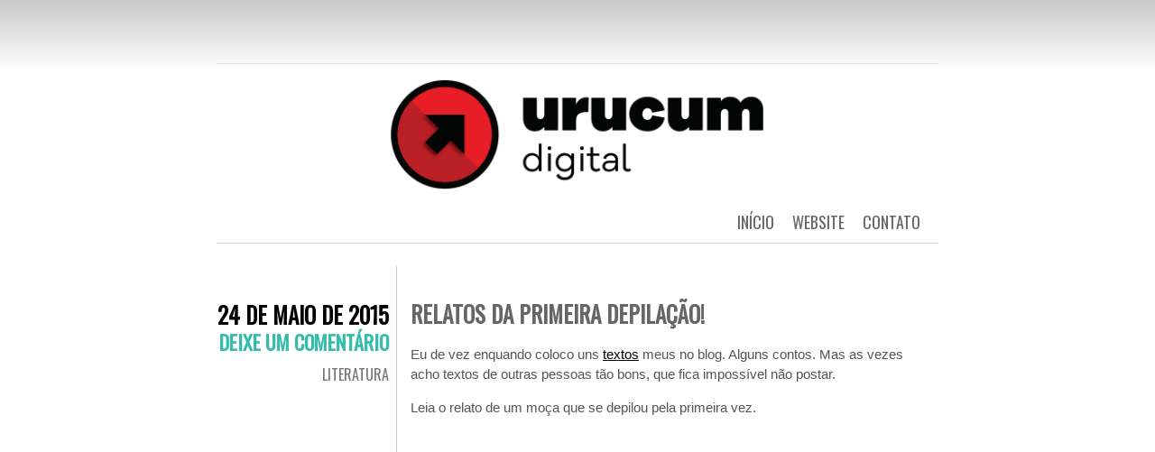

--- FILE ---
content_type: text/html; charset=utf-8
request_url: https://www.google.com/recaptcha/api2/aframe
body_size: 269
content:
<!DOCTYPE HTML><html><head><meta http-equiv="content-type" content="text/html; charset=UTF-8"></head><body><script nonce="S39Z-uQAdID7EnZvzF-yKg">/** Anti-fraud and anti-abuse applications only. See google.com/recaptcha */ try{var clients={'sodar':'https://pagead2.googlesyndication.com/pagead/sodar?'};window.addEventListener("message",function(a){try{if(a.source===window.parent){var b=JSON.parse(a.data);var c=clients[b['id']];if(c){var d=document.createElement('img');d.src=c+b['params']+'&rc='+(localStorage.getItem("rc::a")?sessionStorage.getItem("rc::b"):"");window.document.body.appendChild(d);sessionStorage.setItem("rc::e",parseInt(sessionStorage.getItem("rc::e")||0)+1);localStorage.setItem("rc::h",'1769909868154');}}}catch(b){}});window.parent.postMessage("_grecaptcha_ready", "*");}catch(b){}</script></body></html>

--- FILE ---
content_type: text/css
request_url: https://urucumdigital.com/wp-content/themes/chunk/style.css?ver=6.3.7
body_size: 3626
content:
/*
Theme Name: Chunk
Theme URI: http://theme.wordpress.com/themes/chunk/
Description: A straightforward theme with bold typography designed by <a href="http://twitter.com/thisistran/">Tran N</a>. Featuring multiple post formats, custom background, custom menu, and custom header. Also comes with an optional footer widget area.
Version: 1.3.2
Author: Automattic
Author URI: https://wordpress.com/themes/
License: GPL v2 or later
License URI: http://www.gnu.org/licenses/gpl-2.0.html
Tags: light, white, fixed-layout, one-column, custom-background, custom-header, custom-menu, post-formats, rtl-language-support, sticky-post, translation-ready, holiday

Chunk is based on the Chunk Tumblr theme, created by Tran Nguyen.
*/

/* =Base
----------------------------------------------- */
html {
	height: 100%; /* Fix allowing body gradient to stay put on long pages */
}
body {
	background-color: #fff;
	background-image: -webkit-linear-gradient( rgba(0,0,0,0.22), rgba(255,255,255,0) 80px );
	background-image:    -moz-linear-gradient( rgba(0,0,0,0.22), rgba(255,255,255,0) 80px );
	background-repeat: repeat-x;
	color: #555;
	font-family: 'Helvetica Neue', Helvetica, Arial, sans-serif;
	font-size: 13px;
	margin: 0;
	text-align: center;
}
#container {
	height: auto;
	margin: 0 auto;
	width: 800px;
}
#header {
	min-height: 180px;
	padding-top: 70px;
	width: 800px;
}
#contents {
	border-left: 1px solid #ccc;
	height: auto;
	margin-left: 199px;
	padding-bottom: 10px;
}


/* =Header
----------------------------------------------- */
#site-title {
	color: #000;
	font-family: 'Oswald', Helvetica, Arial, sans-serif;
	font-weight: bold;
	font-size: 80px;
	margin: 0px;
	text-transform: uppercase;
	text-rendering: optimizeLegibility;
}
#site-title a {
	color: #000;
	letter-spacing: 1px;
	text-decoration: none;
}
#site-title a:hover {
	color: #36bcab;
}
#site-description {
	background: #f1f1f1;
	background-image: -webkit-linear-gradient( #f8f8f8, #eee);
	background-image:    -moz-linear-gradient( #f8f8f8, #eee);
	border-radius: 3px;
	color: #666;
	display: inline-block;
	font-size: 14px;
	font-weight: 300;
	margin-top: 0;
	margin-bottom: 50px;
	padding: 6px 10px;
}
#menu #header-image a {
	margin: 0;
	padding: 0;
}

/* =Menu
----------------------------------------------- */
#menu {
	border-bottom: 1px solid #ddd;
	border-top: 1px solid #ddd;
	margin-bottom: 25px;
	padding: 10px;
	text-align: right;
	width: 800px;
}
#menu img {
	margin-bottom: 10px;
}
#menu a {
	color: #666;
	font-family: 'Oswald', Helvetica, Arial, sans-serif;
	font-size: 18px;
	margin: 10px;
	text-decoration: none;
	text-transform: uppercase;
}
#menu a:hover {
	color: #000;
}
#menu ul {
	list-style: none;
	margin: 0;
	padding-left: 0;
}
#menu li {
	float: right;
	position: relative;
}
#menu ul ul {
	display: none;
	float: right;
	position: absolute;
	right: 0;
	z-index: 99999;
}
#menu ul ul ul {
	right: 100%;
	top: 0;
}
#menu ul ul a {
	background: #e9e9e9;
	border-bottom: 1px solid #e1e1e1;
	display: block;
	font-size: 14px;
	height: auto;
	line-height: 1em;
	margin: 0;
	padding: .8em .5em .8em 1em;
	width: 130px;
}
#menu ul ul li:last-of-type a {
	border-bottom: none;
}
#menu li:hover > a,
#menu ul ul :hover > a {
	color: #444;
}
#menu ul ul a:hover {
	background: #f0f0f0;
}
#menu ul li:hover > ul {
	display: block;
}
#menu ul li.current_page_item > a,
#menu ul li.current_page_ancestor > a,
#menu ul li.current-menu-item > a {
	color: #111;
}
#menu ul:after {
	clear: both;
	content: ' ';
	display: block;
}

/* =Content
----------------------------------------------- */
.hentry {
	height: auto;
	clear: both;
	position: relative;
}
.hentry:after {
	clear: both;
	content: ".";
	display: block;
	height: 0;
	visibility: hidden;
}
.hentry .main {
	border-bottom: 1px dashed #ddd;
	float: left;
	line-height: 175%;
	padding: 29px 5px 15px 15px;
	text-align: left;
	width: 580px;
}
.hentry .entry-meta {
	font-family: 'Oswald', Helvetica, Arial, sans-serif;
	font-size: 25px;
	float: left;
	margin: 35px 0 0 -199px;
	padding: 0px;
	text-align: right;
	text-transform: uppercase;
	width: 190px;
}
.hentry .entry-meta a {
	text-decoration: none;
}
.hentry .entry-meta div {
	margin: 10px;
}
.hentry .entry-meta .date {
	color: #000;
	font-weight: bold;
	margin: 0px;
}
.hentry .entry-meta .comments {
	color: #36bcab;
	display: block;
	font-size: 16px;
	margin: -4px 0 0;
}
.hentry .entry-meta .comments a {
	color: #36bcab;
	font-size: 22px;
	font-weight: bold;
	text-decoration: none;
}
.hentry .entry-meta .cat-links {
	color: #aaa;
	font-size: 16px;
	line-height: 20px;
	margin-top: 10px;
}
.hentry .entry-meta .cat-links a {
	color: #777;
}
.hentry .entry-meta .cat-links a:hover {
	color: #36bcab;
}
.hentry .entry-meta .entry-format {
	display: block;
	font-size: 12px;
	margin-top: 15px;
}
.entry-format a {
	background: #eee;
	border-radius: 3px;
	color: #666;
	line-height: 1;
	padding: 4px 8px 3px;
}
.hentry .entry-meta .edit-link a {
	font-size: 16px;
}
.hentry div.margin {
	margin: 10px;
}
.entry-title {
	color: #666;
	font-family: 'Oswald', Helvetica, Arial, sans-serif;
	font-size: 25px;
	line-height: 38px;
	margin: 5px 0px 15px 0px;
	text-align: left;
	text-decoration: none;
	text-transform: uppercase;
}
.entry-title a {
	color: #666;
	text-decoration: none;
}
.entry-meta .byline {
	color: #aaa;
	font-size: 16px;
	line-height: 20px;
	margin-top: 10px;
}
.entry-meta .byline a {
	color: #777;
}
.single-author .entry-meta .byline {
	display: none;
}
figure {
	margin: 0;
}
blockquote {
	background: #eee;
	border-left: 10px solid #36bcab;
	color: #000;
	font-family: Georgia, Arial, Helvetica, sans-serif;
	font-size: 15px;
	padding: 10px;
	text-align: justify;
}
a {
	color: #000;
	text-decoration: underline;
}
a:hover {
	color: #36bcab;
}
.entry-content a img {
	border: none;
	align-content: center;
}
.entry-content a:hover img {
	border: none;
}
b, strong {
	color: #000;
}
.cat-links,
.tag-links {
	display: block;
}
.tag-links strong {
	background: #eee;
	border-radius: 3px;
	color: #666;
	font-weight: normal;
	margin-right: 4px;
	padding: 3px 6px;
}
.entry-content table,
.comment-body table {
	margin: 0 0 20px 0;
	text-align: left;
	width: 100%;
}
.entry-content tr th,
.comment-body tr th,
.entry-content thead th,
.comment-body thead th {
	color: #888;
	font-weight: normal;
	line-height: 20px;
	padding: 9px 24px;
}
.entry-content tr td,
.comment-body tr td {
	padding: 6px 24px;
}
.entry-content tr.alternate td,
.comment-body tr.alternate td {
	background: #f5f5f5;
}
.page-link a {
	background: #36bcab;
	border-radius: 26px;
	color: #000;
	font-weight: normal;
	display: inline-block;
	line-height: 26px;
	margin: 0 0 1em;
	text-align: center;
	text-decoration: none;
	width: 26px;
}
.page-link a:hover {
	color: #fff;
	text-decoration: none;
}
.page-title h2 {
	background: #333;
	border-radius: 3px;
	color: #eee;
	display: inline-block;
	font-weight: normal;
	margin: 0 0 20px;
	padding: 3px 14px;
}
.navigation {
	margin: 10px 0;
}
.navigation div {
	display: inline;
	margin: 0 5px;
}

/* Alignment */
.alignleft {
	display: inline;
	float: left;
}
.alignright {
	display: inline;
	float: right;
}
.aligncenter {
	clear: both;
	display: block;
	margin-left: auto;
	margin-right: auto;
}

/* General */
ol ol {
	list-style: upper-alpha;
}
ol ol ol {
	list-style: lower-roman;
}
ul ul, ol ol, ul ol, ol ul {
	margin-bottom: 0;
}

/* Sticky */
.sticky .main {
	background: #eee;
}
.sticky .date {
	display: none;
}
.sticky .entry-meta .comments {
	margin-top: 2px;
}

/* Page */
.page .entry-meta .comments {
	margin-top: 2px;
}


/* =Post Formats
-------------------------------------------------------------- */

/* Aside and Quote Posts */
.format-aside .entry-title,
.format-quote .entry-title {
	font: 13px/1.75 'Helvetica Neue', Helvetica, Arial, sans-serif;
	color: #999;
	margin: 13px 0;
	text-transform: none;
}
.format-aside .entry-title a,
.format-quote .entry-title a {
	color: #999;
}

/* Aside */
.format-aside .entry-content p:first-child {
	margin-top: 8px;
}

/* Audio */
.player audio {
	display: none;
}
.format-audio .wp-audio-shortcode {
	margin-bottom: 15px;
}
.chunk-mp3 .hentry.mp3 audio,
.chunk-ogg .hentry.ogg audio,
.chunk-wav .hentry.wav audio {
	display: block;
}
.chunk-mp3 .hentry.mp3 .audio-file-link,
.chunk-ogg .hentry.ogg .audio-file-link,
.chunk-wav .hentry.wav .audio-file-link {
	display: none;
}

/* Link */
.format-link .entry-title:after {
	content: "\2192";
	font-size: 26px;
	padding-left: 10px;
	text-decoration: none;
}

/* Quote */
.format-quote blockquote {
	font-size: 16px;
}
.format-quote .quote-caption {
	color: #000;
	font-family: Georgia,Arial,Helvetica,sans-serif;
	font-size: 16px;
	font-style: italic;
	margin-left: 28px;
	padding: 10px;
	text-align: justify;
}

/* Chat */
.format-chat .entry-title {
	display: none;
}
.format-chat .entry-content p {
	margin: 0.5em 0;
}
.format-chat .entry-content p:nth-child(odd) {
	font-weight: bold;
}


/* =Images
-------------------------------------------------------------- */
a img {
	border: none;
}
p img {
	margin-bottom: 0.5em; /* a small bottom margin prevents content floating under images */
}
/*
Resize images to fit the main content area.
- Applies only to images uploaded via WordPress by targeting size-* classes.
- Other images will be left alone. Use "size-auto" class to apply to other images.
*/
img {
	max-width: 100%; /* When images are too wide for containing element, force them to fit. */
	height: auto; /* Override height to match resized width for correct aspect ratio. */
}
img.alignleft,
.wp-caption.alignleft {
	margin-right: 1em;
}
img.alignright,
.wp-caption.alignright {
	margin-left: 1em;
}
.wp-caption {
	background: #eee;
	border-radius: 0px;
	margin-bottom: 10px;
	max-width: 100%;
	padding: .8em;
	text-align: center;
}
.wp-caption img {
	margin: 0;
}
.wp-caption a img,
.wp-caption a:hover img {
	border: none;
}
.wp-caption .wp-caption-text {
	color: #666;
	font-size: 12px;
	margin: .5em;
}
.gallery-caption {
	color: #666;
}
.wp-smiley {
	margin: 0;
}
.attachment .hentry .entry-meta .navigation {
	margin: 10px 0 0;
}
.attachment .navigation img {
	border: none;
}
.attachment .navigation a:hover img {
	border-color: #000;
}
.sd-gplus a img {
	border: none;
}


/* =Comments
----------------------------------------------- */
#comments {
	clear: both;
	margin: 20px 0;
	padding: 15px;
	text-align: left;
	width: 600px;
}
article.comment {
	display: block;
}
#comments #comments-title {
	background: #555;
	border-radius: 3px;
	color: #eee;
	color: rgba(255,255,255,0.7);
	display: block;
 	font-size: 20px;
 	font-weight: normal;
	padding: 5px 20px;
	text-shadow: 0 -1px 0 rgba(0,0,0,0.1);
}
#comments #comments-title em {
	color: #fff;
	font-style: normal;
	text-shadow: 0 -1px 0 rgba(0,0,0,0.4);
}
.commentlist {
	margin-left: 40px;
	padding-left: 0;
}
.commentlist .comment,
.commentlist .reblog {
	list-style-type: none;
	margin: 40px 0;
	padding-left: 10px;
}
.comment {
	position: relative;
}
.comment .comment-author {
	max-width: 45%;
}
.comment .comment-meta {
	max-width: 47%;
	text-align: right;
}
.comment .comment-author cite {
	font-style: normal;
	font-weight: bold;
}
.comment .comment-meta {
	font-size: 11px;
	position: absolute;
	right: 0;
	top: 5px;
}
.comment .comment-meta a {
	color: #666;
}
.comment p,
.reblog p {
	color: #555;
	font-size: 14px;
	line-height: 20px;
}
.comment img.avatar {
	border: 1px solid #ccc;
	border-radius: 5px;
	left: -40px;
	position: absolute;
}
#comments .bypostauthor > .comment-body {
	background: #eee;
	border-radius: 3px;
	color: #000;
	margin: 1em 0 3em;
	padding: 15px;
	position: relative;
}
#comments .bypostauthor > .comment-body .comment-meta {
	right: 15px;
	top: 18px;
}
/* Reblogs */
.commentlist .reblog .comment-meta,
.commentlist .reblog .comment-author {
	display: none;
}
.commentlist .reblog p:first-of-type a {
	font-weight: bold;
}
.comment .reply a,
.reblog .reply a,
.trackback .reply a,
.pingback .reply a {
	background: #eee;
	border: 1px solid #ddd;
	border-radius: 3px;
	color: #555;
	font-size: 13px;
	padding: 3px 8px;
	text-decoration: none;
}
.comment .reply a:hover,
.reblog .reply a:hover,
.trackback .reply a:hover,
.pingback .reply a:hover {
	background: #ddd;
	border-color: #ccc;
	text-decoration: none;
}
#respond #reply-title {
	font-size: 26px;
	margin-bottom: 0;
}
#respond .comment-notes {
	color: #555;
	font-size: 13px;
	margin-top: 5px;
}
#respond input[type=text],
#respond textarea {
	border: 1px solid #ccc;
	border-radius: 3px;
	margin: 6px 0;
	padding: 8px;
}
#respond input[type=text] {
	display: block;
	width: 60%;
}
#respond textarea {
	display: block;
	margin-bottom: 1em;
	width: 80%;
}
#respond label {
	background: #36bcab;
	border-radius: 3px;
	color: #c8f1ec;
	font-size: 13px;
	padding: 3px 5px;
}
#respond .form-allowed-tags {
	display: none;
}
#respond input[type=submit] {
	font-size: 18px;
}


/* =Widgets
----------------------------------------------- */
#widgets {
	border-top: 1px solid #ccc;
	margin: 30px 0 0 0;
	padding: 30px 0 0 0;
	text-align: left;
}
.widget-title {
	color: #555;
	font-family: 'Oswald', Helvetica, Arial, sans-serif;
	font-size: 16px;
	margin: 0 0 12px 0;
	text-transform: uppercase;
}
.widget-title a {
	color: #000;
	text-decoration: none;
}
#widgets .widget-area {
	width: 100%;
}
#widgets .widget {
	float: left;
	padding: 12px;
	width: 30%;
}
.widget {
	font-size: 12px;
	line-height: 20px;
	margin: 0 0 30px 0;
}
#widgets .widget:nth-child(3n+1) {
	clear: left;
}
.widget ul {
	margin: 0;
	padding-left: 20px;
}
/* Calendar Widget */
.widget_calendar #wp-calendar {
	color: #555;
	text-align: center;
	width: 100%;
}
.widget_calendar #wp-calendar caption,
.widget_calendar #wp-calendar td,
.widget_calendar #wp-calendar th {
	text-align: center;
}
.widget_calendar #wp-calendar caption {
	color: #000;
	font-size: 16px;
	font-weight: bold;
	padding: 0 0 3px 0;
	text-transform: uppercase;
}
.widget_calendar #wp-calendar th {
	border-bottom: 1px solid #ccc;
	border-top: 1px solid #ccc;
	color: #000;
	font-weight: bold;
}
.widget_calendar #wp-calendar tfoot td {
	border-bottom: 1px solid #ccc;
	border-top: 1px solid #ccc;
}
/* Recent Comments Widget */
.widget_recent_comments .avatar {
	max-width: none;
}
.widget_recent_comments td.recentcommentstexttop,
.widget_recent_comments td.recentcommentstextend {
	vertical-align: top;
}
.widget_recent_comments td.recentcommentstextend {
	line-height: 1.1em;
}
/* Authors Widget */
.widget_authors ul {
	list-style-type: none;
	padding-left: 0;
}
.widget_authors img {
	vertical-align: middle;
}
.widget_authors img + strong {
	font-weight: normal;
	margin-left: 8px;
}
.widget_authors a:hover {
	text-decoration: none;
}
/* Authors Widget */
.widget_author_grid ul,
.widget_authors ul {
	list-style: none;
	margin: 0;
}
/* Twitter Widget */
.widget .tweets li {
	margin: 0 0 10px 0;
}
 /* Cloud Widgets */
.wp_widget_tag_cloud div,
.widget_tag_cloud div {
 	word-wrap: break-word;
}
 /* RSS Widgets */
.widget_rss li {
	margin: 0 0 10px 0;
}
.widget_rss_links p img {
	margin-bottom: 0;
	vertical-align: middle;
}


/* =Footer
----------------------------------------------- */
#footer {
	border-top: 1px solid #ddd;
	clear: both;
	color: #555;
	font-size: 11px;
	font-weight: bold;
	height: auto;
	margin: 50px 0 30px;
	padding-top: 25px;
	text-align: center;
	width: 800px;
}
#footer a {
	color: #36bcab;
	text-decoration: none;
}


/* =Infinity Styles
-------------------------------------------------------------- */

.infinite-scroll.neverending #container {
	margin-bottom: 80px;
}
.infinite-scroll #contents .infinite-wrap {
	border-top: none;
	padding-top: 0;
}
/* Loader */
.infinite-loader {
	margin: 40px 0 0 15px;
	width: 24px;
}
/* Load More Posts Button */
#infinite-handle {
	margin: 40px 0 0 15px;
	text-align: left;
}
/* Match the style of links in the infinite footer to the theme style */
#infinite-footer .blog-info a,
#infinite-footer .blog-credits a,
#infinite-footer .blog-info a:hover,
#infinite-footer .blog-credits a:hover {
	color: #36BCAB;
}
/* Elements to hide */
.infinite-scroll .navigation,
.infinite-scroll.neverending #footer {
	display: none;
}
/* Restore the footer when IS is finished */
.infinity-end.neverending #footer {
	display: block;
}
/* Restore the margin when IS is finished */
.infinity-end.neverending #container {
	margin-bottom: 0;
}


/* =Eventbrite
----------------------------------------------- */

.screen-reader-text {
	clip: rect(1px, 1px, 1px, 1px);
	position: absolute !important;
	height: 1px;
	width: 1px;
	overflow: hidden;
}
.eventbrite-event .entry-meta span {
	display: block;
}
.eventbrite-event .entry-meta .event-venue,
.eventbrite-event .entry-meta .event-organizer,
.eventbrite-event .entry-meta .event-details {
	font-size: 16px;
	line-height: 20px;
	margin-top: 10px;
}
.eventbrite-event .entry-meta .event-venue a,
.eventbrite-event .entry-meta .event-organizer a,
.eventbrite-event .entry-meta .event-details a {
	color: #777;
}
.eventbrite-event .entry-meta .event-venue a:hover,
.eventbrite-event .entry-meta .event-organizer a:hover,
.eventbrite-event .entry-meta .event-details a:hover {
	color: #36bcab;
}
.single-event .eventbrite-event .main {
	border-bottom: none;
}